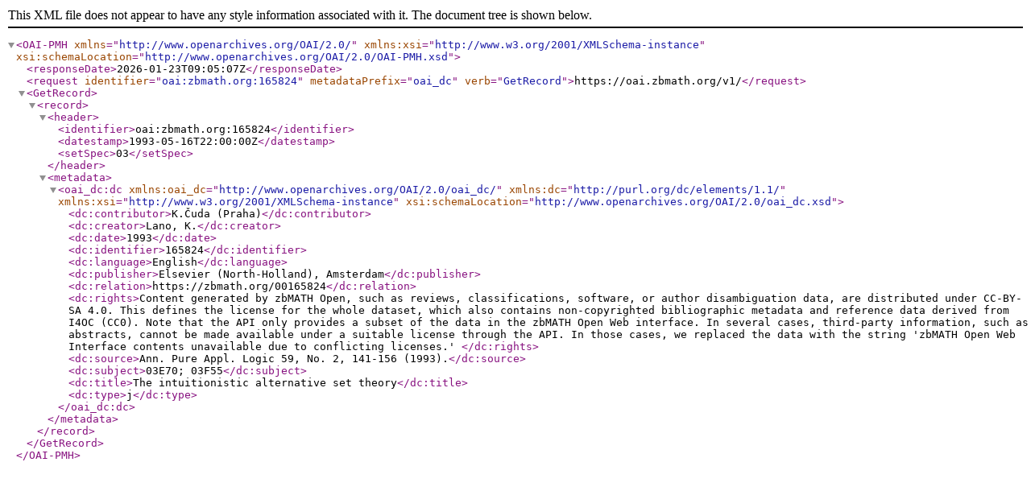

--- FILE ---
content_type: text/xml; charset=utf-8
request_url: https://oai.zbmath.org/v1/?verb=GetRecord&metadataPrefix=oai_dc&identifier=oai%3Azbmath.org%3A165824
body_size: 1071
content:
<?xml version="1.0" encoding="utf-8"?>
<OAI-PMH xmlns="http://www.openarchives.org/OAI/2.0/" xmlns:xsi="http://www.w3.org/2001/XMLSchema-instance" xsi:schemaLocation="http://www.openarchives.org/OAI/2.0/OAI-PMH.xsd">
	<responseDate>2026-01-23T09:05:07Z</responseDate>
	<request identifier="oai:zbmath.org:165824" metadataPrefix="oai_dc" verb="GetRecord">https://oai.zbmath.org/v1/</request>
	<GetRecord>
		<record>
			<header>
				<identifier>oai:zbmath.org:165824</identifier>
				<datestamp>1993-05-16T22:00:00Z</datestamp>
				<setSpec>03</setSpec>
			</header>
			<metadata>
				<oai_dc:dc xmlns:oai_dc="http://www.openarchives.org/OAI/2.0/oai_dc/" xmlns:dc="http://purl.org/dc/elements/1.1/" xmlns:xsi="http://www.w3.org/2001/XMLSchema-instance" xsi:schemaLocation="http://www.openarchives.org/OAI/2.0/oai_dc.xsd">
					<dc:contributor>K.Čuda (Praha)</dc:contributor>
					<dc:creator>Lano, K.</dc:creator>
					<dc:date>1993</dc:date>
					<dc:identifier>165824</dc:identifier>
					<dc:language>English</dc:language>
					<dc:publisher>Elsevier (North-Holland), Amsterdam</dc:publisher>
					<dc:relation>https://zbmath.org/00165824</dc:relation>
					<dc:rights>Content generated by zbMATH Open, such as reviews,
    classifications, software, or author disambiguation data,
    are distributed under CC-BY-SA 4.0. This defines the license for the
    whole dataset, which also contains non-copyrighted bibliographic
    metadata and reference data derived from I4OC (CC0). Note that the API
    only provides a subset of the data in the zbMATH Open Web interface. In
    several cases, third-party information, such as abstracts, cannot be
    made available under a suitable license through the API. In those cases,
    we replaced the data with the string 'zbMATH Open Web Interface contents
    unavailable due to conflicting licenses.' </dc:rights>
					<dc:source>Ann. Pure Appl. Logic 59, No. 2, 141-156 (1993).</dc:source>
					<dc:subject>03E70; 03F55</dc:subject>
					<dc:title>The intuitionistic alternative set theory</dc:title>
					<dc:type>j</dc:type>
				</oai_dc:dc>
			</metadata>
		</record>
	</GetRecord>
</OAI-PMH>
